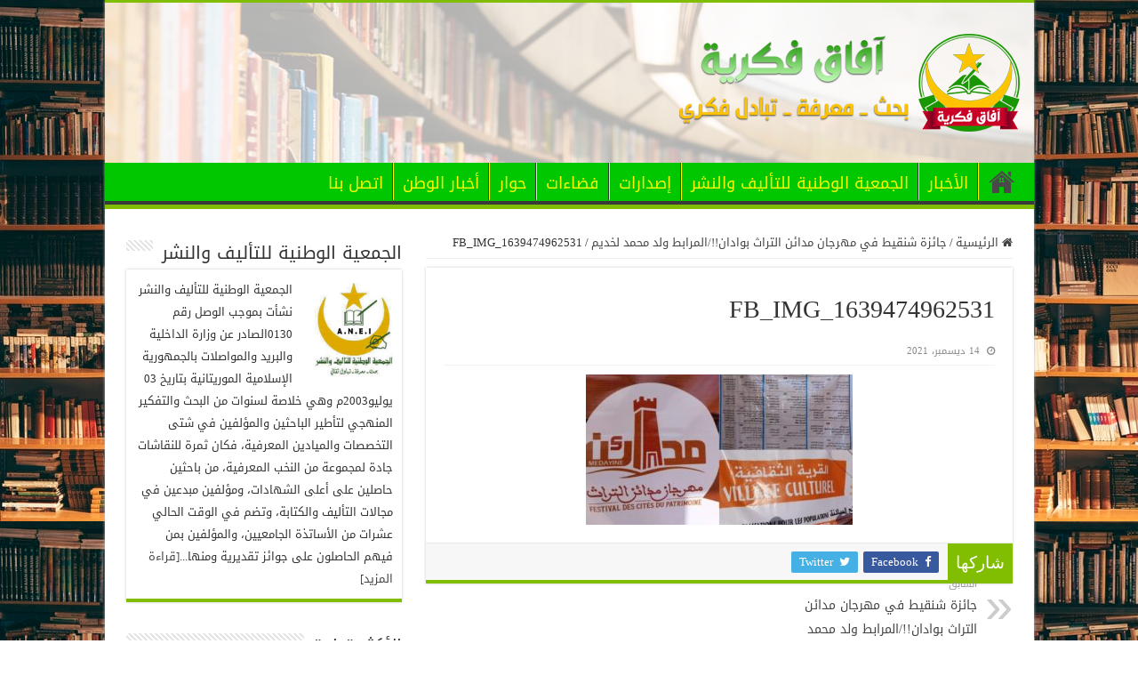

--- FILE ---
content_type: text/html; charset=UTF-8
request_url: https://avaghfikria.info/archives/1176/fb_img_1639474962531
body_size: 12778
content:
<!DOCTYPE html>
<html dir="rtl" lang="ar" prefix="og: http://ogp.me/ns#">
<head>
<meta charset="UTF-8" />
<link rel="pingback" href="https://avaghfikria.info/xmlrpc.php" />
<title>FB_IMG_1639474962531 &#8211; آفاق فكرية</title>
<meta name='robots' content='max-image-preview:large' />
	<style>img:is([sizes="auto" i], [sizes^="auto," i]) { contain-intrinsic-size: 3000px 1500px }</style>
	<link rel='dns-prefetch' href='//fonts.googleapis.com' />
<link rel="alternate" type="application/rss+xml" title="آفاق فكرية &laquo; الخلاصة" href="https://avaghfikria.info/feed" />
<link rel="alternate" type="application/rss+xml" title="آفاق فكرية &laquo; خلاصة التعليقات" href="https://avaghfikria.info/comments/feed" />
<script type="text/javascript" id="wpp-js" src="https://avaghfikria.info/wp-content/plugins/wordpress-popular-posts/assets/js/wpp.min.js?ver=7.3.6" data-sampling="0" data-sampling-rate="100" data-api-url="https://avaghfikria.info/wp-json/wordpress-popular-posts" data-post-id="1177" data-token="9d8a141f8d" data-lang="0" data-debug="0"></script>
<link rel="alternate" type="application/rss+xml" title="آفاق فكرية &laquo; FB_IMG_1639474962531 خلاصة التعليقات" href="https://avaghfikria.info/archives/1176/fb_img_1639474962531/feed" />
<script type="text/javascript">
/* <![CDATA[ */
window._wpemojiSettings = {"baseUrl":"https:\/\/s.w.org\/images\/core\/emoji\/16.0.1\/72x72\/","ext":".png","svgUrl":"https:\/\/s.w.org\/images\/core\/emoji\/16.0.1\/svg\/","svgExt":".svg","source":{"concatemoji":"https:\/\/avaghfikria.info\/wp-includes\/js\/wp-emoji-release.min.js"}};
/*! This file is auto-generated */
!function(s,n){var o,i,e;function c(e){try{var t={supportTests:e,timestamp:(new Date).valueOf()};sessionStorage.setItem(o,JSON.stringify(t))}catch(e){}}function p(e,t,n){e.clearRect(0,0,e.canvas.width,e.canvas.height),e.fillText(t,0,0);var t=new Uint32Array(e.getImageData(0,0,e.canvas.width,e.canvas.height).data),a=(e.clearRect(0,0,e.canvas.width,e.canvas.height),e.fillText(n,0,0),new Uint32Array(e.getImageData(0,0,e.canvas.width,e.canvas.height).data));return t.every(function(e,t){return e===a[t]})}function u(e,t){e.clearRect(0,0,e.canvas.width,e.canvas.height),e.fillText(t,0,0);for(var n=e.getImageData(16,16,1,1),a=0;a<n.data.length;a++)if(0!==n.data[a])return!1;return!0}function f(e,t,n,a){switch(t){case"flag":return n(e,"\ud83c\udff3\ufe0f\u200d\u26a7\ufe0f","\ud83c\udff3\ufe0f\u200b\u26a7\ufe0f")?!1:!n(e,"\ud83c\udde8\ud83c\uddf6","\ud83c\udde8\u200b\ud83c\uddf6")&&!n(e,"\ud83c\udff4\udb40\udc67\udb40\udc62\udb40\udc65\udb40\udc6e\udb40\udc67\udb40\udc7f","\ud83c\udff4\u200b\udb40\udc67\u200b\udb40\udc62\u200b\udb40\udc65\u200b\udb40\udc6e\u200b\udb40\udc67\u200b\udb40\udc7f");case"emoji":return!a(e,"\ud83e\udedf")}return!1}function g(e,t,n,a){var r="undefined"!=typeof WorkerGlobalScope&&self instanceof WorkerGlobalScope?new OffscreenCanvas(300,150):s.createElement("canvas"),o=r.getContext("2d",{willReadFrequently:!0}),i=(o.textBaseline="top",o.font="600 32px Arial",{});return e.forEach(function(e){i[e]=t(o,e,n,a)}),i}function t(e){var t=s.createElement("script");t.src=e,t.defer=!0,s.head.appendChild(t)}"undefined"!=typeof Promise&&(o="wpEmojiSettingsSupports",i=["flag","emoji"],n.supports={everything:!0,everythingExceptFlag:!0},e=new Promise(function(e){s.addEventListener("DOMContentLoaded",e,{once:!0})}),new Promise(function(t){var n=function(){try{var e=JSON.parse(sessionStorage.getItem(o));if("object"==typeof e&&"number"==typeof e.timestamp&&(new Date).valueOf()<e.timestamp+604800&&"object"==typeof e.supportTests)return e.supportTests}catch(e){}return null}();if(!n){if("undefined"!=typeof Worker&&"undefined"!=typeof OffscreenCanvas&&"undefined"!=typeof URL&&URL.createObjectURL&&"undefined"!=typeof Blob)try{var e="postMessage("+g.toString()+"("+[JSON.stringify(i),f.toString(),p.toString(),u.toString()].join(",")+"));",a=new Blob([e],{type:"text/javascript"}),r=new Worker(URL.createObjectURL(a),{name:"wpTestEmojiSupports"});return void(r.onmessage=function(e){c(n=e.data),r.terminate(),t(n)})}catch(e){}c(n=g(i,f,p,u))}t(n)}).then(function(e){for(var t in e)n.supports[t]=e[t],n.supports.everything=n.supports.everything&&n.supports[t],"flag"!==t&&(n.supports.everythingExceptFlag=n.supports.everythingExceptFlag&&n.supports[t]);n.supports.everythingExceptFlag=n.supports.everythingExceptFlag&&!n.supports.flag,n.DOMReady=!1,n.readyCallback=function(){n.DOMReady=!0}}).then(function(){return e}).then(function(){var e;n.supports.everything||(n.readyCallback(),(e=n.source||{}).concatemoji?t(e.concatemoji):e.wpemoji&&e.twemoji&&(t(e.twemoji),t(e.wpemoji)))}))}((window,document),window._wpemojiSettings);
/* ]]> */
</script>

<style id='wp-emoji-styles-inline-css' type='text/css'>

	img.wp-smiley, img.emoji {
		display: inline !important;
		border: none !important;
		box-shadow: none !important;
		height: 1em !important;
		width: 1em !important;
		margin: 0 0.07em !important;
		vertical-align: -0.1em !important;
		background: none !important;
		padding: 0 !important;
	}
</style>
<link rel='stylesheet' id='wp-block-library-rtl-css' href='https://avaghfikria.info/wp-includes/css/dist/block-library/style-rtl.min.css' type='text/css' media='all' />
<style id='classic-theme-styles-inline-css' type='text/css'>
/*! This file is auto-generated */
.wp-block-button__link{color:#fff;background-color:#32373c;border-radius:9999px;box-shadow:none;text-decoration:none;padding:calc(.667em + 2px) calc(1.333em + 2px);font-size:1.125em}.wp-block-file__button{background:#32373c;color:#fff;text-decoration:none}
</style>
<style id='global-styles-inline-css' type='text/css'>
:root{--wp--preset--aspect-ratio--square: 1;--wp--preset--aspect-ratio--4-3: 4/3;--wp--preset--aspect-ratio--3-4: 3/4;--wp--preset--aspect-ratio--3-2: 3/2;--wp--preset--aspect-ratio--2-3: 2/3;--wp--preset--aspect-ratio--16-9: 16/9;--wp--preset--aspect-ratio--9-16: 9/16;--wp--preset--color--black: #000000;--wp--preset--color--cyan-bluish-gray: #abb8c3;--wp--preset--color--white: #ffffff;--wp--preset--color--pale-pink: #f78da7;--wp--preset--color--vivid-red: #cf2e2e;--wp--preset--color--luminous-vivid-orange: #ff6900;--wp--preset--color--luminous-vivid-amber: #fcb900;--wp--preset--color--light-green-cyan: #7bdcb5;--wp--preset--color--vivid-green-cyan: #00d084;--wp--preset--color--pale-cyan-blue: #8ed1fc;--wp--preset--color--vivid-cyan-blue: #0693e3;--wp--preset--color--vivid-purple: #9b51e0;--wp--preset--gradient--vivid-cyan-blue-to-vivid-purple: linear-gradient(135deg,rgba(6,147,227,1) 0%,rgb(155,81,224) 100%);--wp--preset--gradient--light-green-cyan-to-vivid-green-cyan: linear-gradient(135deg,rgb(122,220,180) 0%,rgb(0,208,130) 100%);--wp--preset--gradient--luminous-vivid-amber-to-luminous-vivid-orange: linear-gradient(135deg,rgba(252,185,0,1) 0%,rgba(255,105,0,1) 100%);--wp--preset--gradient--luminous-vivid-orange-to-vivid-red: linear-gradient(135deg,rgba(255,105,0,1) 0%,rgb(207,46,46) 100%);--wp--preset--gradient--very-light-gray-to-cyan-bluish-gray: linear-gradient(135deg,rgb(238,238,238) 0%,rgb(169,184,195) 100%);--wp--preset--gradient--cool-to-warm-spectrum: linear-gradient(135deg,rgb(74,234,220) 0%,rgb(151,120,209) 20%,rgb(207,42,186) 40%,rgb(238,44,130) 60%,rgb(251,105,98) 80%,rgb(254,248,76) 100%);--wp--preset--gradient--blush-light-purple: linear-gradient(135deg,rgb(255,206,236) 0%,rgb(152,150,240) 100%);--wp--preset--gradient--blush-bordeaux: linear-gradient(135deg,rgb(254,205,165) 0%,rgb(254,45,45) 50%,rgb(107,0,62) 100%);--wp--preset--gradient--luminous-dusk: linear-gradient(135deg,rgb(255,203,112) 0%,rgb(199,81,192) 50%,rgb(65,88,208) 100%);--wp--preset--gradient--pale-ocean: linear-gradient(135deg,rgb(255,245,203) 0%,rgb(182,227,212) 50%,rgb(51,167,181) 100%);--wp--preset--gradient--electric-grass: linear-gradient(135deg,rgb(202,248,128) 0%,rgb(113,206,126) 100%);--wp--preset--gradient--midnight: linear-gradient(135deg,rgb(2,3,129) 0%,rgb(40,116,252) 100%);--wp--preset--font-size--small: 13px;--wp--preset--font-size--medium: 20px;--wp--preset--font-size--large: 36px;--wp--preset--font-size--x-large: 42px;--wp--preset--spacing--20: 0.44rem;--wp--preset--spacing--30: 0.67rem;--wp--preset--spacing--40: 1rem;--wp--preset--spacing--50: 1.5rem;--wp--preset--spacing--60: 2.25rem;--wp--preset--spacing--70: 3.38rem;--wp--preset--spacing--80: 5.06rem;--wp--preset--shadow--natural: 6px 6px 9px rgba(0, 0, 0, 0.2);--wp--preset--shadow--deep: 12px 12px 50px rgba(0, 0, 0, 0.4);--wp--preset--shadow--sharp: 6px 6px 0px rgba(0, 0, 0, 0.2);--wp--preset--shadow--outlined: 6px 6px 0px -3px rgba(255, 255, 255, 1), 6px 6px rgba(0, 0, 0, 1);--wp--preset--shadow--crisp: 6px 6px 0px rgba(0, 0, 0, 1);}:where(.is-layout-flex){gap: 0.5em;}:where(.is-layout-grid){gap: 0.5em;}body .is-layout-flex{display: flex;}.is-layout-flex{flex-wrap: wrap;align-items: center;}.is-layout-flex > :is(*, div){margin: 0;}body .is-layout-grid{display: grid;}.is-layout-grid > :is(*, div){margin: 0;}:where(.wp-block-columns.is-layout-flex){gap: 2em;}:where(.wp-block-columns.is-layout-grid){gap: 2em;}:where(.wp-block-post-template.is-layout-flex){gap: 1.25em;}:where(.wp-block-post-template.is-layout-grid){gap: 1.25em;}.has-black-color{color: var(--wp--preset--color--black) !important;}.has-cyan-bluish-gray-color{color: var(--wp--preset--color--cyan-bluish-gray) !important;}.has-white-color{color: var(--wp--preset--color--white) !important;}.has-pale-pink-color{color: var(--wp--preset--color--pale-pink) !important;}.has-vivid-red-color{color: var(--wp--preset--color--vivid-red) !important;}.has-luminous-vivid-orange-color{color: var(--wp--preset--color--luminous-vivid-orange) !important;}.has-luminous-vivid-amber-color{color: var(--wp--preset--color--luminous-vivid-amber) !important;}.has-light-green-cyan-color{color: var(--wp--preset--color--light-green-cyan) !important;}.has-vivid-green-cyan-color{color: var(--wp--preset--color--vivid-green-cyan) !important;}.has-pale-cyan-blue-color{color: var(--wp--preset--color--pale-cyan-blue) !important;}.has-vivid-cyan-blue-color{color: var(--wp--preset--color--vivid-cyan-blue) !important;}.has-vivid-purple-color{color: var(--wp--preset--color--vivid-purple) !important;}.has-black-background-color{background-color: var(--wp--preset--color--black) !important;}.has-cyan-bluish-gray-background-color{background-color: var(--wp--preset--color--cyan-bluish-gray) !important;}.has-white-background-color{background-color: var(--wp--preset--color--white) !important;}.has-pale-pink-background-color{background-color: var(--wp--preset--color--pale-pink) !important;}.has-vivid-red-background-color{background-color: var(--wp--preset--color--vivid-red) !important;}.has-luminous-vivid-orange-background-color{background-color: var(--wp--preset--color--luminous-vivid-orange) !important;}.has-luminous-vivid-amber-background-color{background-color: var(--wp--preset--color--luminous-vivid-amber) !important;}.has-light-green-cyan-background-color{background-color: var(--wp--preset--color--light-green-cyan) !important;}.has-vivid-green-cyan-background-color{background-color: var(--wp--preset--color--vivid-green-cyan) !important;}.has-pale-cyan-blue-background-color{background-color: var(--wp--preset--color--pale-cyan-blue) !important;}.has-vivid-cyan-blue-background-color{background-color: var(--wp--preset--color--vivid-cyan-blue) !important;}.has-vivid-purple-background-color{background-color: var(--wp--preset--color--vivid-purple) !important;}.has-black-border-color{border-color: var(--wp--preset--color--black) !important;}.has-cyan-bluish-gray-border-color{border-color: var(--wp--preset--color--cyan-bluish-gray) !important;}.has-white-border-color{border-color: var(--wp--preset--color--white) !important;}.has-pale-pink-border-color{border-color: var(--wp--preset--color--pale-pink) !important;}.has-vivid-red-border-color{border-color: var(--wp--preset--color--vivid-red) !important;}.has-luminous-vivid-orange-border-color{border-color: var(--wp--preset--color--luminous-vivid-orange) !important;}.has-luminous-vivid-amber-border-color{border-color: var(--wp--preset--color--luminous-vivid-amber) !important;}.has-light-green-cyan-border-color{border-color: var(--wp--preset--color--light-green-cyan) !important;}.has-vivid-green-cyan-border-color{border-color: var(--wp--preset--color--vivid-green-cyan) !important;}.has-pale-cyan-blue-border-color{border-color: var(--wp--preset--color--pale-cyan-blue) !important;}.has-vivid-cyan-blue-border-color{border-color: var(--wp--preset--color--vivid-cyan-blue) !important;}.has-vivid-purple-border-color{border-color: var(--wp--preset--color--vivid-purple) !important;}.has-vivid-cyan-blue-to-vivid-purple-gradient-background{background: var(--wp--preset--gradient--vivid-cyan-blue-to-vivid-purple) !important;}.has-light-green-cyan-to-vivid-green-cyan-gradient-background{background: var(--wp--preset--gradient--light-green-cyan-to-vivid-green-cyan) !important;}.has-luminous-vivid-amber-to-luminous-vivid-orange-gradient-background{background: var(--wp--preset--gradient--luminous-vivid-amber-to-luminous-vivid-orange) !important;}.has-luminous-vivid-orange-to-vivid-red-gradient-background{background: var(--wp--preset--gradient--luminous-vivid-orange-to-vivid-red) !important;}.has-very-light-gray-to-cyan-bluish-gray-gradient-background{background: var(--wp--preset--gradient--very-light-gray-to-cyan-bluish-gray) !important;}.has-cool-to-warm-spectrum-gradient-background{background: var(--wp--preset--gradient--cool-to-warm-spectrum) !important;}.has-blush-light-purple-gradient-background{background: var(--wp--preset--gradient--blush-light-purple) !important;}.has-blush-bordeaux-gradient-background{background: var(--wp--preset--gradient--blush-bordeaux) !important;}.has-luminous-dusk-gradient-background{background: var(--wp--preset--gradient--luminous-dusk) !important;}.has-pale-ocean-gradient-background{background: var(--wp--preset--gradient--pale-ocean) !important;}.has-electric-grass-gradient-background{background: var(--wp--preset--gradient--electric-grass) !important;}.has-midnight-gradient-background{background: var(--wp--preset--gradient--midnight) !important;}.has-small-font-size{font-size: var(--wp--preset--font-size--small) !important;}.has-medium-font-size{font-size: var(--wp--preset--font-size--medium) !important;}.has-large-font-size{font-size: var(--wp--preset--font-size--large) !important;}.has-x-large-font-size{font-size: var(--wp--preset--font-size--x-large) !important;}
:where(.wp-block-post-template.is-layout-flex){gap: 1.25em;}:where(.wp-block-post-template.is-layout-grid){gap: 1.25em;}
:where(.wp-block-columns.is-layout-flex){gap: 2em;}:where(.wp-block-columns.is-layout-grid){gap: 2em;}
:root :where(.wp-block-pullquote){font-size: 1.5em;line-height: 1.6;}
</style>
<link rel='stylesheet' id='wordpress-popular-posts-css-css' href='https://avaghfikria.info/wp-content/plugins/wordpress-popular-posts/assets/css/wpp.css' type='text/css' media='all' />
<link rel='stylesheet' id='tie-style-css' href='https://avaghfikria.info/wp-content/themes/sahifa/style.css' type='text/css' media='all' />
<link rel='stylesheet' id='tie-ilightbox-skin-css' href='https://avaghfikria.info/wp-content/themes/sahifa/css/ilightbox/dark-skin/skin.css' type='text/css' media='all' />
<link rel='stylesheet' id='droidarabickufi-css' href='https://fonts.googleapis.com/earlyaccess/droidarabickufi' type='text/css' media='all' />
<script type="text/javascript" src="https://avaghfikria.info/wp-includes/js/jquery/jquery.min.js" id="jquery-core-js"></script>
<script type="text/javascript" src="https://avaghfikria.info/wp-includes/js/jquery/jquery-migrate.min.js" id="jquery-migrate-js"></script>
<link rel="https://api.w.org/" href="https://avaghfikria.info/wp-json/" /><link rel="alternate" title="JSON" type="application/json" href="https://avaghfikria.info/wp-json/wp/v2/media/1177" /><link rel="EditURI" type="application/rsd+xml" title="RSD" href="https://avaghfikria.info/xmlrpc.php?rsd" />
<link rel="stylesheet" href="https://avaghfikria.info/wp-content/themes/sahifa/rtl.css" type="text/css" media="screen" /><link rel="alternate" title="oEmbed (JSON)" type="application/json+oembed" href="https://avaghfikria.info/wp-json/oembed/1.0/embed?url=https%3A%2F%2Favaghfikria.info%2Farchives%2F1176%2Ffb_img_1639474962531" />
<link rel="alternate" title="oEmbed (XML)" type="text/xml+oembed" href="https://avaghfikria.info/wp-json/oembed/1.0/embed?url=https%3A%2F%2Favaghfikria.info%2Farchives%2F1176%2Ffb_img_1639474962531&#038;format=xml" />
            <style id="wpp-loading-animation-styles">@-webkit-keyframes bgslide{from{background-position-x:0}to{background-position-x:-200%}}@keyframes bgslide{from{background-position-x:0}to{background-position-x:-200%}}.wpp-widget-block-placeholder,.wpp-shortcode-placeholder{margin:0 auto;width:60px;height:3px;background:#dd3737;background:linear-gradient(90deg,#dd3737 0%,#571313 10%,#dd3737 100%);background-size:200% auto;border-radius:3px;-webkit-animation:bgslide 1s infinite linear;animation:bgslide 1s infinite linear}</style>
            <link rel="shortcut icon" href="https://avaghfikria.info/wp-content/uploads/2020/09/logo3.png" title="Favicon" />
<!--[if IE]>
<script type="text/javascript">jQuery(document).ready(function (){ jQuery(".menu-item").has("ul").children("a").attr("aria-haspopup", "true");});</script>
<![endif]-->
<!--[if lt IE 9]>
<script src="https://avaghfikria.info/wp-content/themes/sahifa/js/html5.js"></script>
<script src="https://avaghfikria.info/wp-content/themes/sahifa/js/selectivizr-min.js"></script>
<![endif]-->
<!--[if IE 9]>
<link rel="stylesheet" type="text/css" media="all" href="https://avaghfikria.info/wp-content/themes/sahifa/css/ie9.css" />
<![endif]-->
<!--[if IE 8]>
<link rel="stylesheet" type="text/css" media="all" href="https://avaghfikria.info/wp-content/themes/sahifa/css/ie8.css" />
<![endif]-->
<!--[if IE 7]>
<link rel="stylesheet" type="text/css" media="all" href="https://avaghfikria.info/wp-content/themes/sahifa/css/ie7.css" />
<![endif]-->


<meta name="viewport" content="width=device-width, initial-scale=1.0" />



<style type="text/css" media="screen">

body{
	font-family: 'droid arabic kufi';
}

.logo h1 a, .logo h2 a{
	font-family: 'droid arabic kufi';
}

.logo span{
	font-family: 'droid arabic kufi';
}

.top-nav, .top-nav ul li a {
	font-family: 'droid arabic kufi';
}

#main-nav, #main-nav ul li a{
	font-family: 'droid arabic kufi';
	font-size : 18px;
}

.breaking-news span.breaking-news-title{
	font-family: 'droid arabic kufi';
}

.page-title{
	font-family: 'droid arabic kufi';
}

.post-title{
	font-family: 'droid arabic kufi';
}

h2.post-box-title, h2.post-box-title a{
	font-family: 'droid arabic kufi';
}

h3.post-box-title, h3.post-box-title a{
	font-family: 'droid arabic kufi';
}

p.post-meta, p.post-meta a{
	font-family: 'droid arabic kufi';
}

body.single .entry, body.page .entry{
	font-family: 'droid arabic kufi';
}

blockquote p{
	font-family: 'droid arabic kufi';
}

.widget-top h4, .widget-top h4 a{
	font-family: 'droid arabic kufi';
}

.footer-widget-top h4, .footer-widget-top h4 a{
	font-family: 'droid arabic kufi';
}

#featured-posts .featured-title h2 a{
	font-family: 'droid arabic kufi';
}

.ei-title h2, .slider-caption h2 a, .content .slider-caption h2 a, .slider-caption h2, .content .slider-caption h2, .content .ei-title h2{
	font-family: 'droid arabic kufi';
}

.cat-box-title h2, .cat-box-title h2 a, .block-head h3, #respond h3, #comments-title, h2.review-box-header, .woocommerce-tabs .entry-content h2, .woocommerce .related.products h2, .entry .woocommerce h2, .woocommerce-billing-fields h3, .woocommerce-shipping-fields h3, #order_review_heading, #bbpress-forums fieldset.bbp-form legend, #buddypress .item-body h4, #buddypress #item-body h4{
	font-family: 'droid arabic kufi';
}

#main-nav,
.cat-box-content,
#sidebar .widget-container,
.post-listing,
#commentform {
	border-bottom-color: #81bd00;
}

.search-block .search-button,
#topcontrol,
#main-nav ul li.current-menu-item a,
#main-nav ul li.current-menu-item a:hover,
#main-nav ul li.current_page_parent a,
#main-nav ul li.current_page_parent a:hover,
#main-nav ul li.current-menu-parent a,
#main-nav ul li.current-menu-parent a:hover,
#main-nav ul li.current-page-ancestor a,
#main-nav ul li.current-page-ancestor a:hover,
.pagination span.current,
.share-post span.share-text,
.flex-control-paging li a.flex-active,
.ei-slider-thumbs li.ei-slider-element,
.review-percentage .review-item span span,
.review-final-score,
.button,
a.button,
a.more-link,
#main-content input[type="submit"],
.form-submit #submit,
#login-form .login-button,
.widget-feedburner .feedburner-subscribe,
input[type="submit"],
#buddypress button,
#buddypress a.button,
#buddypress input[type=submit],
#buddypress input[type=reset],
#buddypress ul.button-nav li a,
#buddypress div.generic-button a,
#buddypress .comment-reply-link,
#buddypress div.item-list-tabs ul li a span,
#buddypress div.item-list-tabs ul li.selected a,
#buddypress div.item-list-tabs ul li.current a,
#buddypress #members-directory-form div.item-list-tabs ul li.selected span,
#members-list-options a.selected,
#groups-list-options a.selected,
body.dark-skin #buddypress div.item-list-tabs ul li a span,
body.dark-skin #buddypress div.item-list-tabs ul li.selected a,
body.dark-skin #buddypress div.item-list-tabs ul li.current a,
body.dark-skin #members-list-options a.selected,
body.dark-skin #groups-list-options a.selected,
.search-block-large .search-button,
#featured-posts .flex-next:hover,
#featured-posts .flex-prev:hover,
a.tie-cart span.shooping-count,
.woocommerce span.onsale,
.woocommerce-page span.onsale ,
.woocommerce .widget_price_filter .ui-slider .ui-slider-handle,
.woocommerce-page .widget_price_filter .ui-slider .ui-slider-handle,
#check-also-close,
a.post-slideshow-next,
a.post-slideshow-prev,
.widget_price_filter .ui-slider .ui-slider-handle,
.quantity .minus:hover,
.quantity .plus:hover,
.mejs-container .mejs-controls .mejs-time-rail .mejs-time-current,
#reading-position-indicator  {
	background-color:#81bd00;
}

::-webkit-scrollbar-thumb{
	background-color:#81bd00 !important;
}

#theme-footer,
#theme-header,
.top-nav ul li.current-menu-item:before,
#main-nav .menu-sub-content ,
#main-nav ul ul,
#check-also-box {
	border-top-color: #81bd00;
}

.search-block:after {
	border-right-color:#81bd00;
}

body.rtl .search-block:after {
	border-left-color:#81bd00;
}

#main-nav ul > li.menu-item-has-children:hover > a:after,
#main-nav ul > li.mega-menu:hover > a:after {
	border-color:transparent transparent #81bd00;
}

.widget.timeline-posts li a:hover,
.widget.timeline-posts li a:hover span.tie-date {
	color: #81bd00;
}

.widget.timeline-posts li a:hover span.tie-date:before {
	background: #81bd00;
	border-color: #81bd00;
}

#order_review,
#order_review_heading {
	border-color: #81bd00;
}


body{
		background-image: url('https://avaghfikria.info/wp-content/uploads/2020/09/photo-1507842217343-583bb7270b66.jpg') !important; 
			}
	
#main-nav ul li a:hover, #main-nav ul li:hover > a, #main-nav ul :hover > a , #main-nav  ul ul li:hover > a, #main-nav  ul ul :hover > a {
	color: #ff0000;
}
		
#main-nav ul li a, #main-nav ul ul a, #main-nav ul.sub-menu a, #main-nav ul li.current_page_parent ul a, #main-nav ul li.current-menu-item ul a, #main-nav ul li.current-menu-parent ul a, #main-nav ul li.current-page-ancestor ul a {
	color: #fafa00;
}
		
#main-nav ul li.current-menu-item a, #main-nav ul li.current_page_parent a {
	color: #ff0000;
}
		
#theme-header {
		background-image: url('https://avaghfikria.info/wp-content/uploads/2020/09/photo-1524995997946-a1c2e315a42f.png') !important; 
		background-attachment:scroll !important; 
	}

#main-nav {
	background: #00c700;
	
}

#main-nav ul li {
	border-color: #fafa00;
}

#main-nav ul ul li, #main-nav ul ul li:first-child {
	border-top-color: #fafa00;
}

#main-nav ul li .mega-menu-block ul.sub-menu {
	border-bottom-color: #fafa00;
}

#main-nav ul li a {
	border-left-color: #fafa00;
}

#main-nav ul ul li, #main-nav ul ul li:first-child {
	border-bottom-color: #fafa00;
}

</style>

</head>
<body data-rsssl=1 id="top" class="rtl attachment wp-singular attachment-template-default single single-attachment postid-1177 attachmentid-1177 attachment-jpeg wp-theme-sahifa lazy-enabled">

<div class="wrapper-outer">

	<div class="background-cover"></div>

	<aside id="slide-out">

			<div class="search-mobile">
			<form method="get" id="searchform-mobile" action="https://avaghfikria.info/">
				<button class="search-button" type="submit" value="بحث"><i class="fa fa-search"></i></button>
				<input type="text" id="s-mobile" name="s" title="بحث" value="بحث" onfocus="if (this.value == 'بحث') {this.value = '';}" onblur="if (this.value == '') {this.value = 'بحث';}"  />
			</form>
		</div><!-- .search-mobile /-->
	
			<div class="social-icons">
		<a class="ttip-none" title="Rss" href="https://avaghfikria.info/feed" target="_blank"><i class="fa fa-rss"></i></a>
			</div>

	
		<div id="mobile-menu" ></div>
	</aside><!-- #slide-out /-->

		<div id="wrapper" class="boxed-all">
		<div class="inner-wrapper">

		<header id="theme-header" class="theme-header">
			
		<div class="header-content">

					<a id="slide-out-open" class="slide-out-open" href="#"><span></span></a>
		
			<div class="logo" style=" margin-top:15px; margin-bottom:15px;">
			<h2>								<a title="آفاق فكرية" href="https://avaghfikria.info/">
					<img src="https://avaghfikria.info/wp-content/uploads/2020/09/logo110.png" alt="آفاق فكرية"  /><strong>آفاق فكرية بحث، معرفة، تبادل ثقافي</strong>
				</a>
			</h2>			</div><!-- .logo /-->
						<div class="clear"></div>

		</div>
													<nav id="main-nav" class="fixed-enabled">
				<div class="container">

									<a class="main-nav-logo" title="آفاق فكرية" href="https://avaghfikria.info/">
						<img src="https://avaghfikria.info/wp-content/uploads/2020/09/logo04.png" width="195" height="54" alt="آفاق فكرية">
					</a>
				
					<div class="main-menu"><ul id="menu-%d8%a7%d9%84%d8%b1%d8%a6%d9%8a%d8%b3%d9%8a%d8%a9" class="menu"><li id="menu-item-14" class="menu-item menu-item-type-custom menu-item-object-custom menu-item-home menu-item-14"><a href="https://avaghfikria.info/">الرئيسية</a></li>
<li id="menu-item-9" class="menu-item menu-item-type-taxonomy menu-item-object-category menu-item-9"><a href="https://avaghfikria.info/archives/category/%d8%a7%d9%84%d8%a3%d8%ae%d8%a8%d8%a7%d8%b1">الأخبار</a></li>
<li id="menu-item-56" class="menu-item menu-item-type-post_type menu-item-object-page menu-item-56"><a href="https://avaghfikria.info/%d9%85%d9%86-%d9%86%d8%ad%d9%86">الجمعية الوطنية للتأليف والنشر</a></li>
<li id="menu-item-8" class="menu-item menu-item-type-taxonomy menu-item-object-category menu-item-8"><a href="https://avaghfikria.info/archives/category/%d8%a5%d8%b5%d8%af%d8%a7%d8%b1%d8%a7%d8%aa">إصدارات</a></li>
<li id="menu-item-13" class="menu-item menu-item-type-taxonomy menu-item-object-category menu-item-13"><a href="https://avaghfikria.info/archives/category/%d9%81%d8%b6%d8%a7%d8%a1%d8%a7%d8%aa">فضاءات</a></li>
<li id="menu-item-11" class="menu-item menu-item-type-taxonomy menu-item-object-category menu-item-11"><a href="https://avaghfikria.info/archives/category/%d8%ad%d9%88%d8%a7%d8%b1">حوار</a></li>
<li id="menu-item-12" class="menu-item menu-item-type-taxonomy menu-item-object-category menu-item-12"><a href="https://avaghfikria.info/archives/category/%d8%a3%d8%ae%d8%a8%d8%a7%d8%b1">أخبار الوطن</a></li>
<li id="menu-item-7" class="menu-item menu-item-type-post_type menu-item-object-page menu-item-7"><a href="https://avaghfikria.info/%d8%a7%d8%aa%d8%b5%d9%84-%d8%a8%d9%86%d8%a7">اتصل بنا</a></li>
</ul></div>					
					
				</div>
			</nav><!-- .main-nav /-->
					</header><!-- #header /-->

	
	
	<div id="main-content" class="container sidebar-left">

	
	
	
	
	
	<div class="content">

		
		<nav id="crumbs"><a href="https://avaghfikria.info/"><span class="fa fa-home" aria-hidden="true"></span> الرئيسية</a><span class="delimiter">/</span><a href="https://avaghfikria.info/archives/1176">جائزة شنقيط في مهرجان مدائن التراث بوادان!!/المرابط ولد محمد لخديم</a><span class="delimiter">/</span><span class="current">FB_IMG_1639474962531</span></nav><script type="application/ld+json">{"@context":"http:\/\/schema.org","@type":"BreadcrumbList","@id":"#Breadcrumb","itemListElement":[{"@type":"ListItem","position":1,"item":{"name":"\u0627\u0644\u0631\u0626\u064a\u0633\u064a\u0629","@id":"https:\/\/avaghfikria.info\/"}},{"@type":"ListItem","position":2,"item":{"name":"\u062c\u0627\u0626\u0632\u0629 \u0634\u0646\u0642\u064a\u0637 \u0641\u064a \u0645\u0647\u0631\u062c\u0627\u0646 \u0645\u062f\u0627\u0626\u0646 \u0627\u0644\u062a\u0631\u0627\u062b \u0628\u0648\u0627\u062f\u0627\u0646!!\/\u0627\u0644\u0645\u0631\u0627\u0628\u0637 \u0648\u0644\u062f \u0645\u062d\u0645\u062f \u0644\u062e\u062f\u064a\u0645","@id":"https:\/\/avaghfikria.info\/archives\/1176"}}]}</script>
		

		
		<article class="post-listing post-1177 attachment type-attachment status-inherit " id="the-post">
			
			<div class="single-post-thumb">
					</div>
	
		


			<div class="post-inner">

							<h1 class="name post-title entry-title"><span itemprop="name">FB_IMG_1639474962531</span></h1>

						
<p class="post-meta">
	
		
	<span class="tie-date"><i class="fa fa-clock-o"></i>14 ديسمبر، 2021</span>	
	
</p>
<div class="clear"></div>
			
				<div class="entry">
					
					
					<p class="attachment"><a href='https://avaghfikria.info/wp-content/uploads/2021/12/FB_IMG_1639474962531.jpg'><img fetchpriority="high" decoding="async" width="300" height="169" src="https://avaghfikria.info/wp-content/uploads/2021/12/FB_IMG_1639474962531-300x169.jpg" class="attachment-medium size-medium" alt="" srcset="https://avaghfikria.info/wp-content/uploads/2021/12/FB_IMG_1639474962531-300x169.jpg 300w, https://avaghfikria.info/wp-content/uploads/2021/12/FB_IMG_1639474962531-1024x576.jpg 1024w, https://avaghfikria.info/wp-content/uploads/2021/12/FB_IMG_1639474962531-768x432.jpg 768w, https://avaghfikria.info/wp-content/uploads/2021/12/FB_IMG_1639474962531.jpg 1080w" sizes="(max-width: 300px) 100vw, 300px" /></a></p>
					
									</div><!-- .entry /-->


				<div class="share-post">
	<span class="share-text">شاركها</span>

		<ul class="flat-social">
			<li><a href="http://www.facebook.com/sharer.php?u=https://avaghfikria.info/archives/1176/fb_img_1639474962531" class="social-facebook" rel="external" target="_blank"><i class="fa fa-facebook"></i> <span>Facebook</span></a></li>
				<li><a href="https://twitter.com/intent/tweet?text=FB_IMG_1639474962531&url=https://avaghfikria.info/archives/1176/fb_img_1639474962531" class="social-twitter" rel="external" target="_blank"><i class="fa fa-twitter"></i> <span>Twitter</span></a></li>
					</ul>
		<div class="clear"></div>
</div> <!-- .share-post -->
				<div class="clear"></div>
			</div><!-- .post-inner -->

			<script type="application/ld+json" class="tie-schema-graph">{"@context":"http:\/\/schema.org","@type":"Article","dateCreated":"2021-12-14T16:39:00+00:00","datePublished":"2021-12-14T16:39:00+00:00","dateModified":"2021-12-14T16:39:00+00:00","headline":"FB_IMG_1639474962531","name":"FB_IMG_1639474962531","keywords":[],"url":"https:\/\/avaghfikria.info\/archives\/1176\/fb_img_1639474962531","description":"","copyrightYear":"2021","publisher":{"@id":"#Publisher","@type":"Organization","name":"\u0622\u0641\u0627\u0642 \u0641\u0643\u0631\u064a\u0629","logo":{"@type":"ImageObject","url":"https:\/\/avaghfikria.info\/wp-content\/uploads\/2020\/09\/logo110.png"}},"sourceOrganization":{"@id":"#Publisher"},"copyrightHolder":{"@id":"#Publisher"},"mainEntityOfPage":{"@type":"WebPage","@id":"https:\/\/avaghfikria.info\/archives\/1176\/fb_img_1639474962531","breadcrumb":{"@id":"#crumbs"}},"author":{"@type":"Person","name":"avaghfikria","url":"https:\/\/avaghfikria.info\/archives\/author\/avaghfikria"},"articleSection":[],"articleBody":"","image":{"@type":"ImageObject","url":"https:\/\/avaghfikria.info\/wp-content\/uploads\/2021\/12\/FB_IMG_1639474962531.jpg","width":1080,"height":608}}</script>
		</article><!-- .post-listing -->
		

		
		

				<div class="post-navigation">
			<div class="post-previous"><a href="https://avaghfikria.info/archives/1176" rel="prev"><span>السابق</span> جائزة شنقيط في مهرجان مدائن التراث بوادان!!/المرابط ولد محمد لخديم</a></div>
			<div class="post-next"></div>
		</div><!-- .post-navigation -->
		
			<section id="related_posts">
		<div class="block-head">
			<h3>مقالات مشابهة</h3><div class="stripe-line"></div>
		</div>
		<div class="post-listing">
						<div class="related-item">
							
				<div class="post-thumbnail">
					<a href="https://avaghfikria.info/archives/3773">
						<img width="310" height="165" src="https://avaghfikria.info/wp-content/uploads/2026/01/30-12-2023-001-310x165.jpg" class="attachment-tie-medium size-tie-medium wp-post-image" alt="" decoding="async" />						<span class="fa overlay-icon"></span>
					</a>
				</div><!-- post-thumbnail /-->
							
				<h3><a href="https://avaghfikria.info/archives/3773" rel="bookmark">الشركة الوطنية للصناعة والمناجم (SNIM) والمدرسة الجمهورية/المرابط ولد محمد لخديم</a></h3>
				<p class="post-meta"><span class="tie-date"><i class="fa fa-clock-o"></i>‏4 ساعات مضت</span></p>
			</div>
						<div class="related-item">
							
				<h3><a href="https://avaghfikria.info/archives/3764" rel="bookmark">فتح باب الترشحات لجائزة شنقيط 2026م</a></h3>
				<p class="post-meta"><span class="tie-date"><i class="fa fa-clock-o"></i>‏أسبوع واحد مضت</span></p>
			</div>
						<div class="related-item">
							
				<div class="post-thumbnail">
					<a href="https://avaghfikria.info/archives/3758">
						<img width="158" height="165" src="https://avaghfikria.info/wp-content/uploads/2026/01/48_2_0-158x165.jpg" class="attachment-tie-medium size-tie-medium wp-post-image" alt="" decoding="async" />						<span class="fa overlay-icon"></span>
					</a>
				</div><!-- post-thumbnail /-->
							
				<h3><a href="https://avaghfikria.info/archives/3758" rel="bookmark">إشادة سنغالية بإسهامات العالم الموريتاني إسلكو احمد أزيد بيه في تطوير الرياضيات التطبيقية/ المرابط ولد محمد لخديم</a></h3>
				<p class="post-meta"><span class="tie-date"><i class="fa fa-clock-o"></i>‏أسبوعين مضت</span></p>
			</div>
						<div class="clear"></div>
		</div>
	</section>
	
			
	<section id="check-also-box" class="post-listing check-also-left">
		<a href="#" id="check-also-close"><i class="fa fa-close"></i></a>

		<div class="block-head">
			<h3>شاهد أيضاً</h3>
		</div>

				<div class="check-also-post">
						
			<div class="post-thumbnail">
				<a href="https://avaghfikria.info/archives/3755">
					<img width="310" height="165" src="https://avaghfikria.info/wp-content/uploads/2026/01/IMG-20260110-WA0001-310x165.jpg" class="attachment-tie-medium size-tie-medium wp-post-image" alt="" decoding="async" loading="lazy" />					<span class="fa overlay-icon"></span>
				</a>
			</div><!-- post-thumbnail /-->
						
			<h2 class="post-title"><a href="https://avaghfikria.info/archives/3755" rel="bookmark">الحوار الوطني بين الخصوصية الموريتانية والتجارب الديمقراطية المقارنة/د. محمد الحاج محمود الطالب</a></h2>
			<p>  مواكبة لدعوة الحوار التي أطلقها رئيس الجمهورية محمد ولد الشيخ الغزواني،    يسعى هذا &hellip;</p>
		</div>
			</section>
			
			
	
		
				
<div id="comments">


<div class="clear"></div>
	<div id="respond" class="comment-respond">
		<h3 id="reply-title" class="comment-reply-title">اترك تعليقاً <small><a rel="nofollow" id="cancel-comment-reply-link" href="/archives/1176/fb_img_1639474962531#respond" style="display:none;">إلغاء الرد</a></small></h3><form action="https://avaghfikria.info/wp-comments-post.php" method="post" id="commentform" class="comment-form"><p class="comment-notes"><span id="email-notes">لن يتم نشر عنوان بريدك الإلكتروني.</span> <span class="required-field-message">الحقول الإلزامية مشار إليها بـ <span class="required">*</span></span></p><p class="comment-form-comment"><label for="comment">التعليق <span class="required">*</span></label> <textarea id="comment" name="comment" cols="45" rows="8" maxlength="65525" required></textarea></p><p class="comment-form-author"><label for="author">الاسم <span class="required">*</span></label> <input id="author" name="author" type="text" value="" size="30" maxlength="245" autocomplete="name" required /></p>
<p class="comment-form-email"><label for="email">البريد الإلكتروني <span class="required">*</span></label> <input id="email" name="email" type="email" value="" size="30" maxlength="100" aria-describedby="email-notes" autocomplete="email" required /></p>
<p class="comment-form-url"><label for="url">الموقع الإلكتروني</label> <input id="url" name="url" type="url" value="" size="30" maxlength="200" autocomplete="url" /></p>
<p class="comment-form-cookies-consent"><input id="wp-comment-cookies-consent" name="wp-comment-cookies-consent" type="checkbox" value="yes" /> <label for="wp-comment-cookies-consent">احفظ اسمي، بريدي الإلكتروني، والموقع الإلكتروني في هذا المتصفح لاستخدامها المرة المقبلة في تعليقي.</label></p>
<p class="form-submit"><input name="submit" type="submit" id="submit" class="submit" value="إرسال التعليق" /> <input type='hidden' name='comment_post_ID' value='1177' id='comment_post_ID' />
<input type='hidden' name='comment_parent' id='comment_parent' value='0' />
</p></form>	</div><!-- #respond -->
	

</div><!-- #comments -->

	</div><!-- .content -->
<aside id="sidebar">
	<div class="theiaStickySidebar">
<div id="custom_html-2" class="widget_text widget widget_custom_html"><div class="widget-top"><h4>الجمعية الوطنية للتأليف والنشر</h4><div class="stripe-line"></div></div>
						<div class="widget-container"><div class="textwidget custom-html-widget"><h4><img class=" wp-image-57 alignright" src="https://avaghfikria.info/wp-content/uploads/2020/09/WhatsApp-Image-2020-09-14-at-4.17.49-PM-251x300.jpeg" alt="" width="88" height="105" />الجمعية الوطنية للتأليف والنشر نشأت بموجب الوصل رقم 0130الصادر عن وزارة الداخلية والبريد والمواصلات بالجمهورية الإسلامية الموريتانية بتاريخ 03 يوليو2003م
وهي خلاصة لسنوات من البحث والتفكير المنهجي لتأطير الباحثين والمؤلفين في شتى التخصصات والميادين المعرفية، فكان ثمرة للنقاشات جادة لمجموعة من النخب المعرفية، من باحثين حاصلين على أعلى الشهادات، ومؤلفين مبدعين في مجالات التأليف والكتابة، وتضم في الوقت الحالي عشرات من الأساتذة الجامعيين، والمؤلفين بمن فيهم الحاصلون على جوائز تقديرية ومنها...<a href="https://avaghfikria.info/%d9%85%d9%86-%d9%86%d8%ad%d9%86">[قراءة المزيد]</a></h4></div></div></div><!-- .widget /--><div id="posts-list-widget-2" class="widget posts-list"><div class="widget-top"><h4>الأكثر قراءة		</h4><div class="stripe-line"></div></div>
						<div class="widget-container">				<ul>
								<li >
							<h3><a href="https://avaghfikria.info/archives/2862">الأستاذ الدكتور إسلك أحمد إزيد بيه يكتب عن كتاب: &#8220;البادية&#8221; .</a></h3>
				 <span class="tie-date"><i class="fa fa-clock-o"></i>29 أكتوبر، 2024</span>								<span class="post-comments post-comments-widget"><i class="fa fa-comments"></i><a href="https://avaghfikria.info/archives/2862#comments">1</a></span>
							</li>
				<li >
							<h3><a href="https://avaghfikria.info/archives/3272">مجلس جائزة شنقيط: إقبال وطني ودولي يعزز مكانة جائزة شنقيط؛</a></h3>
				 <span class="tie-date"><i class="fa fa-clock-o"></i>11 أبريل، 2025</span>								<span class="post-comments post-comments-widget"><i class="fa fa-comments"></i><a href="https://avaghfikria.info/archives/3272#comments">1</a></span>
							</li>
				<li >
							<h3><a href="https://avaghfikria.info/archives/64">هل يرد رئيس الجمهورية الاعتبار لجائزة شنقيط؟! / المرابط ولد محمد لخديم</a></h3>
				 <span class="tie-date"><i class="fa fa-clock-o"></i>20 سبتمبر، 2020</span>							</li>
				<li >
							<h3><a href="https://avaghfikria.info/archives/3773">الشركة الوطنية للصناعة والمناجم (SNIM) والمدرسة الجمهورية/المرابط ولد محمد لخديم</a></h3>
				 <span class="tie-date"><i class="fa fa-clock-o"></i>‏4 ساعات مضت</span>							</li>
				<li >
							<h3><a href="https://avaghfikria.info/archives/74">نحو استراتيجية جديدة للنظام التعليمي في موريتانيا/ محمد ولد سيديا ولد خباز</a></h3>
				 <span class="tie-date"><i class="fa fa-clock-o"></i>20 سبتمبر، 2020</span>							</li>
					</ul>
		<div class="clear"></div>
	</div></div><!-- .widget /--><div id="custom_html-3" class="widget_text widget widget_custom_html"><div class="widget-top"><h4>إعلان هام</h4><div class="stripe-line"></div></div>
						<div class="widget-container"><div class="textwidget custom-html-widget"><img class="size-full wp-image-326 aligncenter" src="https://avaghfikria.info/wp-content/uploads/2020/10/download.jpeg-٣.jpg" alt="" width="225" height="225" />

<strong>دار المعراج للطباعة والنشر والتوزيع؛</strong>
<strong>يسر دار المعراج أن تعلن للسادة أصحاب القلم والثقافة والتحقيق والتأليف</strong>
<strong>عن رغبتها باستقبال ونشر كتب الفقه والتراث المالكي وخاصة في البلاد التي انتشر فيها هذا الفقه مثل موريتانيا والمغرب والجزائر وتونس وليبيا</strong>
<strong>كما يسرنا أن نعلن أننا بصدد نشر الكتاب الباكورة في هذا الفقه</strong>
<strong>وهو كتاب متن مختصر خليل ومعه الكتاب الجامع بأبهى حلة</strong>
<strong>نسأل الله لنا ولكم التوفيق والسداد بما فيه مصلحة الإسلام والمسلمين .</strong>
<strong>مدير الدار</strong>
<strong>سامرمحمد سعيد سعدة</strong>
<strong>دمشق : 16/ 10 /2020 م</strong></div></div></div><!-- .widget /--><div id="timeline-posts-widget-2" class="widget timeline-posts"><div class="widget-top"><h4>الأخبار على مدار الساعة:		</h4><div class="stripe-line"></div></div>
						<div class="widget-container">				<ul>
							<li>
			<a href="https://avaghfikria.info/archives/3764">
				<span class="tie-date"><i class="fa fa-clock-o"></i>‏أسبوع واحد مضت</span>				<h3>فتح باب الترشحات لجائزة شنقيط 2026م</h3>
			</a>
		</li>
				<li>
			<a href="https://avaghfikria.info/archives/3758">
				<span class="tie-date"><i class="fa fa-clock-o"></i>‏أسبوعين مضت</span>				<h3>إشادة سنغالية بإسهامات العالم الموريتاني إسلكو احمد أزيد بيه في تطوير الرياضيات التطبيقية/ المرابط ولد محمد لخديم</h3>
			</a>
		</li>
				<li>
			<a href="https://avaghfikria.info/archives/3704">
				<span class="tie-date"><i class="fa fa-clock-o"></i>5 ديسمبر، 2025</span>				<h3>المقاومة في ثوبها الرقمي: فيلمٌ يعيد رسم ملامح تاريخنا البطولي؛/المرابط ولد محمد لخديم</h3>
			</a>
		</li>
				<li>
			<a href="https://avaghfikria.info/archives/3634">
				<span class="tie-date"><i class="fa fa-clock-o"></i>4 نوفمبر، 2025</span>				<h3>توضيح حول مشاركة مؤلفاتي في معرض الجزائر الدولي للكتاب وعدم مشاركتها في معرض نواكشوط (رفوف الصحراء)/المرابط ولد محمد لخديم</h3>
			</a>
		</li>
				<li>
			<a href="https://avaghfikria.info/archives/3604">
				<span class="tie-date"><i class="fa fa-clock-o"></i>26 أكتوبر، 2025</span>				<h3>توضيح شخصي؛/المرابط ولد محمد لخديم</h3>
			</a>
		</li>
						</ul>
		<div class="clear"></div>
	</div></div><!-- .widget /-->
		<div id="recent-posts-2" class="widget widget_recent_entries">
		<div class="widget-top"><h4>جديد الموقع</h4><div class="stripe-line"></div></div>
						<div class="widget-container">
		<ul>
											<li>
					<a href="https://avaghfikria.info/archives/3773">الشركة الوطنية للصناعة والمناجم (SNIM) والمدرسة الجمهورية/المرابط ولد محمد لخديم</a>
									</li>
											<li>
					<a href="https://avaghfikria.info/archives/3764">فتح باب الترشحات لجائزة شنقيط 2026م</a>
									</li>
											<li>
					<a href="https://avaghfikria.info/archives/3758">إشادة سنغالية بإسهامات العالم الموريتاني إسلكو احمد أزيد بيه في تطوير الرياضيات التطبيقية/ المرابط ولد محمد لخديم</a>
									</li>
											<li>
					<a href="https://avaghfikria.info/archives/3755">الحوار الوطني بين الخصوصية الموريتانية والتجارب الديمقراطية المقارنة/د. محمد الحاج محمود الطالب</a>
									</li>
											<li>
					<a href="https://avaghfikria.info/archives/3752">د.أحظانا رائدُ الكتاب القصير/المرابط ولد محمد لخديم</a>
									</li>
					</ul>

		</div></div><!-- .widget /--><div id="search-2" class="widget widget_search"><div class="widget-top"><h4> </h4><div class="stripe-line"></div></div>
						<div class="widget-container"><form role="search" method="get" class="search-form" action="https://avaghfikria.info/">
				<label>
					<span class="screen-reader-text">البحث عن:</span>
					<input type="search" class="search-field" placeholder="بحث &hellip;" value="" name="s" />
				</label>
				<input type="submit" class="search-submit" value="بحث" />
			</form></div></div><!-- .widget /-->	</div><!-- .theiaStickySidebar /-->
</aside><!-- #sidebar /-->	<div class="clear"></div>
</div><!-- .container /-->

<footer id="theme-footer">
	<div id="footer-widget-area" class="footer-3c">

	
	

	
		
	</div><!-- #footer-widget-area -->
	<div class="clear"></div>
</footer><!-- .Footer /-->
				
<div class="clear"></div>
<div class="footer-bottom">
	<div class="container">
		<div class="alignright">
			<a href="https://chinguitmedia.com/home/">برمجة واستضافة: شنقيط ميديا</a>		</div>
				<div class="social-icons">
		<a class="ttip-none" title="Rss" href="https://avaghfikria.info/feed" target="_blank"><i class="fa fa-rss"></i></a>
			</div>

		
		<div class="alignleft">
			© جميع الحقوق محفوظة لموقع آفاق فكرية 2026		</div>
		<div class="clear"></div>
	</div><!-- .Container -->
</div><!-- .Footer bottom -->

</div><!-- .inner-Wrapper -->
</div><!-- #Wrapper -->
</div><!-- .Wrapper-outer -->
	<div id="topcontrol" class="fa fa-angle-up" title="إلى الأعلى"></div>
<div id="fb-root"></div>
<script type="speculationrules">
{"prefetch":[{"source":"document","where":{"and":[{"href_matches":"\/*"},{"not":{"href_matches":["\/wp-*.php","\/wp-admin\/*","\/wp-content\/uploads\/*","\/wp-content\/*","\/wp-content\/plugins\/*","\/wp-content\/themes\/sahifa\/*","\/*\\?(.+)"]}},{"not":{"selector_matches":"a[rel~=\"nofollow\"]"}},{"not":{"selector_matches":".no-prefetch, .no-prefetch a"}}]},"eagerness":"conservative"}]}
</script>
<div id="reading-position-indicator"></div><script type="text/javascript" id="tie-scripts-js-extra">
/* <![CDATA[ */
var tie = {"mobile_menu_active":"true","mobile_menu_top":"","lightbox_all":"true","lightbox_gallery":"true","woocommerce_lightbox":"","lightbox_skin":"dark","lightbox_thumb":"vertical","lightbox_arrows":"","sticky_sidebar":"1","is_singular":"1","reading_indicator":"true","lang_no_results":"\u0644\u0627 \u064a\u0648\u062c\u062f \u0646\u062a\u0627\u0626\u062c","lang_results_found":"\u0646\u062a\u0627\u0626\u062c \u062a\u0645 \u0627\u0644\u0639\u062b\u0648\u0631 \u0639\u0644\u064a\u0647\u0627"};
/* ]]> */
</script>
<script type="text/javascript" src="https://avaghfikria.info/wp-content/themes/sahifa/js/tie-scripts.js" id="tie-scripts-js"></script>
<script type="text/javascript" src="https://avaghfikria.info/wp-content/themes/sahifa/js/ilightbox.packed.js" id="tie-ilightbox-js"></script>
<script type="text/javascript" src="https://avaghfikria.info/wp-includes/js/comment-reply.min.js" id="comment-reply-js" async="async" data-wp-strategy="async"></script>
</body>
</html>

<!-- Page supported by LiteSpeed Cache 7.7 on 2026-01-28 14:11:27 -->